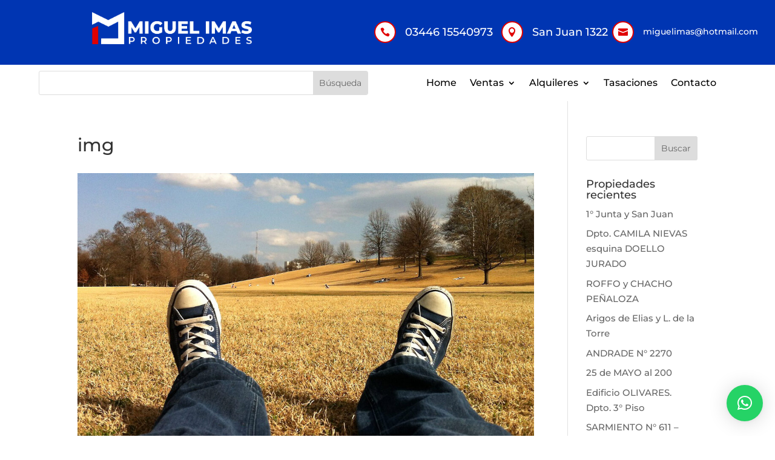

--- FILE ---
content_type: text/css
request_url: https://miguelimaspropiedades.com.ar/wp-content/et-cache/297/et-core-unified-cpt-tb-4062-tb-4065-deferred-297.min.css?ver=1768497658
body_size: 859
content:
.et_pb_section_1_tb_footer.et_pb_section{padding-top:30px;padding-bottom:60px;background-color:#0035B2!important}.et_pb_row_1_tb_footer.et_pb_row{padding-bottom:0px!important;padding-bottom:0px}.et_pb_image_1_tb_footer{width:66%;text-align:center}.et_pb_text_3_tb_footer.et_pb_text{color:#ffffff!important}.et_pb_text_3_tb_footer{font-family:'Montserrat',Helvetica,Arial,Lucida,sans-serif}.et_pb_social_media_follow_network_2_tb_footer a.icon{background-color:#3b5998!important}.et_pb_social_media_follow_network_3_tb_footer a.icon{background-color:#ea2c59!important}@media only screen and (min-width:981px){.et_pb_section_1_tb_footer{display:none!important}}@media only screen and (max-width:980px){.et_pb_image_1_tb_footer .et_pb_image_wrap img{width:auto}}@media only screen and (max-width:767px){.et_pb_image_1_tb_footer .et_pb_image_wrap img{width:auto}}